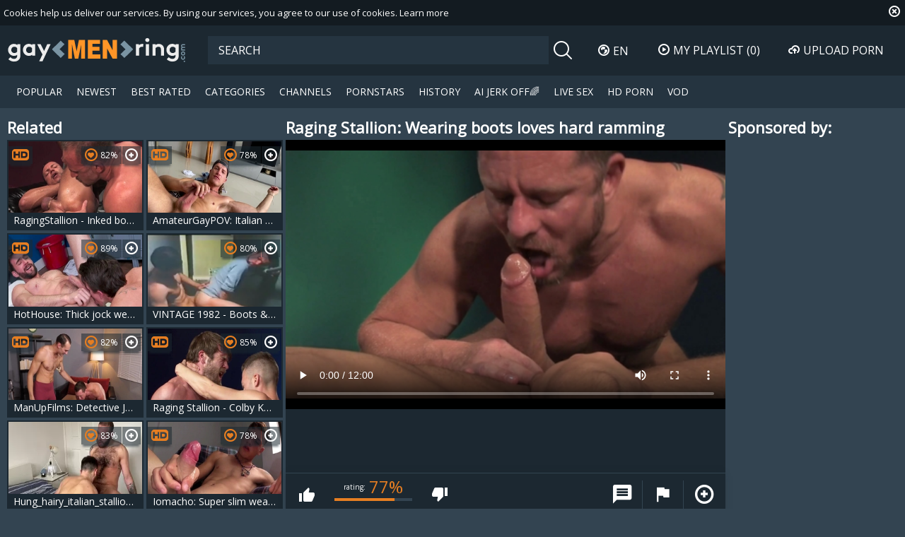

--- FILE ---
content_type: text/html; charset=UTF-8
request_url: https://www.gaymenring.com/raging-stallion-wearing-boots-loves-hard-ramming-2035511.html
body_size: 11611
content:
<!DOCTYPE html>
<html lang="en">
<head>
	<meta charset="utf-8">
	<meta name="referrer" content="unsafe-url">
	<meta name="viewport" content="width=device-width, initial-scale=1.0, user-scalable=no">
	<base target="_blank">
	<title>Raging Stallion: Wearing boots loves hard ramming at Gay Male Tube</title>
	<meta name="description" content="Watch Raging Stallion: Wearing boots loves hard ramming at Gay Male Tube">
	<meta name="keywords" content="">
					<link rel="alternate" hreflang="en" href="/raging-stallion-wearing-boots-loves-hard-ramming-2035511.html">
		<link rel="alternate" hreflang="ru" href="/ru/raging-stallion-wearing-boots-loves-hard-ramming-2035511.html">
		<link rel="alternate" hreflang="de" href="/de/raging-stallion-wearing-boots-loves-hard-ramming-2035511.html">
		<link rel="alternate" hreflang="es" href="/es/raging-stallion-wearing-boots-loves-hard-ramming-2035511.html">
		<link rel="alternate" hreflang="fr" href="/fr/raging-stallion-wearing-boots-loves-hard-ramming-2035511.html">
		<link rel="alternate" hreflang="pt" href="/pt/raging-stallion-wearing-boots-loves-hard-ramming-2035511.html">
		<link rel="alternate" hreflang="it" href="/it/raging-stallion-wearing-boots-loves-hard-ramming-2035511.html">
			<link rel="apple-touch-icon" sizes="57x57" href="/static/images/favicon/apple-icon-57x57-1ec3fcd211.png">
	<link rel="apple-touch-icon" sizes="60x60" href="/static/images/favicon/apple-icon-60x60-b4f67815f6.png">
	<link rel="apple-touch-icon" sizes="72x72" href="/static/images/favicon/apple-icon-72x72-209ba91e31.png">
	<link rel="apple-touch-icon" sizes="76x76" href="/static/images/favicon/apple-icon-76x76-d6b7c2b37d.png">
	<link rel="apple-touch-icon" sizes="114x114" href="/static/images/favicon/apple-icon-114x114-e5f62b484c.png">
	<link rel="apple-touch-icon" sizes="120x120" href="/static/images/favicon/apple-icon-120x120-2ad701b883.png">
	<link rel="apple-touch-icon" sizes="144x144" href="/static/images/favicon/apple-icon-144x144-d64a934a23.png">
	<link rel="apple-touch-icon" sizes="152x152" href="/static/images/favicon/apple-icon-152x152-d08ff43576.png">
	<link rel="apple-touch-icon" sizes="180x180" href="/static/images/favicon/apple-icon-180x180-72f4277ed4.png">
	<link rel="icon" type="image/png" sizes="192x192" href="/static/images/favicon/android-icon-192x192-68dfaadd23.png">
	<link rel="icon" type="image/png" sizes="32x32" href="/static/images/favicon/favicon-32x32-2eed3478e5.png">
	<link rel="icon" type="image/png" sizes="96x96" href="/static/images/favicon/favicon-96x96-9a7d1ec588.png">
	<link rel="icon" type="image/png" sizes="16x16" href="/static/images/favicon/favicon-16x16-2ccb671002.png">
	<link rel="manifest" href="/static/images/favicon/manifest-20ba94a93e.json">
		<meta name="msapplication-TileColor" content="#1c2831">
	<meta name="msapplication-TileImage" content="/static/images/favicon/ms-icon-144x144-d64a934a23.png">
	<meta name="theme-color" content="#1c2831">
	<link href="https://fonts.googleapis.com/css?family=Open+Sans|Open+Sans+Condensed:300|Oswald&subset=cyrillic" rel="stylesheet">
    <link rel="stylesheet" href="/static/style-light-4989507fa7.css">
	<script type="text/javascript" src="https://stats.hprofits.com/advertisement.min.js"></script>
									<!-- Google tag (gtag.js) -->
<script async src="https://www.googletagmanager.com/gtag/js?id=G-NXLX4Z055L"></script>
<script>
  window.dataLayer = window.dataLayer || [];
  function gtag(){dataLayer.push(arguments);}
  gtag('js', new Date());
  function ga() {
    var args = Array.prototype.slice.call(arguments);
    if(args[1] === 'page_view') {
      var dimension = args[2] ? args[2] : {dimension1: 'other'};
      dimension['content_group'] = dimension.dimension1;
      gtag('config', 'G-NXLX4Z055L', {
        send_page_view: false,
        content_group: dimension.dimension1
      });
      gtag('event', args[1], dimension);
      return;
    }
    gtag(args[1], args[3], {
        'event_category': args[2],
        'event_label': args[4]
    })
  }
ga('send', 'page_view', {dimension1: 'gallery'});
window.gaId='G-NXLX4Z055L'
</script>
		</head>
<body data-pp-stat="0" data-page="gallery" data-preview-config="1">
	<div class="b-root" id="b-root">
		<div class="leaderboard-spot">
			
		</div>
		<div class="b-cookie" id="ticker">
			<div class="b-cookie__body clearfix">
				<div class="b-cookie-mess f-left">
					Cookies help us deliver our services. By using our services, you agree to our use of cookies.
					<a href="/cookie-policy" target="_blank">Learn more</a>
				</div>
				<a href="#" class="b-cookie__close f-right">
					<i class="icon-close"></i>
				</a>
			</div>
		</div>
		<header class="b-header">
			<button class="b-hamburder b-hamburder--header js-offcanvas-button">
				<span></span>
				<span></span>
				<span></span>
				<span></span>
			</button>
			<div class="row">
				<div class="b-header__wrap">
					<div class="b-header__logo">
						<a href="/" title="gaymenring.com" class="b-logo" target="_self">
							<img src="/static/images/logo-dcbd5a9819.svg" alt="Gay Porn, Gay Tube at Gay Male Tube">
						</a>
					</div>
															<div class="b-header__search">
						<form id="search" class="b-search js-search" name="search_form" method="get" action="/search/-query-">
							<div class="relative">
								<input
									type="text"
									value=""
									name="query"
									placeholder="SEARCH"
									autocomplete="off"
									data-url-search="/search-suggestions/-query-"
									class="b-search__input js-search-input"
								>
								<div class="b-search__controls">
									<button class="b-search__submit f-left">
										<i class="icon-search"></i>
									</button>
								</div>
								<div class="b-search-suggestions js-search-suggestions is-hidden" id="search-dropdown" data-loader-text="Loading"></div>
							</div>
						</form>
					</div>
					<div class="b-header__lang">
						<div class="b-dropdown">
							<a class="b-dropdown__selected js-dropdown dropdown-button" data-activates='dropdown1'><i class="icon-globe"></i>en <i class="icon-arrow-down"></i></a>
							<div class="b-dropdown__select dropdown-content js-lang-switcher" id="dropdown1">
								<ul>
																	<li>
										<a
											href="/ru/raging-stallion-wearing-boots-loves-hard-ramming-2035511.html"
											class="js-lang"
											data-lang="ru"
											title="Сменить на Русский"
											target="_self"
										>
											<i class="icon-ru"></i>
											<span>Ru</span>
										</a>
									</li>
																	<li>
										<a
											href="/de/raging-stallion-wearing-boots-loves-hard-ramming-2035511.html"
											class="js-lang"
											data-lang="de"
											title="Wechseln zu Germany"
											target="_self"
										>
											<i class="icon-de"></i>
											<span>De</span>
										</a>
									</li>
																	<li>
										<a
											href="/es/raging-stallion-wearing-boots-loves-hard-ramming-2035511.html"
											class="js-lang"
											data-lang="es"
											title="Cambiar a Spain"
											target="_self"
										>
											<i class="icon-es"></i>
											<span>Es</span>
										</a>
									</li>
																	<li>
										<a
											href="/fr/raging-stallion-wearing-boots-loves-hard-ramming-2035511.html"
											class="js-lang"
											data-lang="fr"
											title="Basculer vers France"
											target="_self"
										>
											<i class="icon-fr"></i>
											<span>Fr</span>
										</a>
									</li>
																	<li>
										<a
											href="/pt/raging-stallion-wearing-boots-loves-hard-ramming-2035511.html"
											class="js-lang"
											data-lang="pt"
											title="Troque para Portugal"
											target="_self"
										>
											<i class="icon-pt"></i>
											<span>Pt</span>
										</a>
									</li>
																	<li>
										<a
											href="/it/raging-stallion-wearing-boots-loves-hard-ramming-2035511.html"
											class="js-lang"
											data-lang="it"
											title="Passa a Italy"
											target="_self"
										>
											<i class="icon-it"></i>
											<span>It</span>
										</a>
									</li>
																</ul>
							</div>
						</div>
					</div>
					<div class="b-header__playlist">
						<a href="#" class="b-header__btn js-pl-toggle ripple-hv"><i class="icon-play"></i><span>My Playlist</span> <span class="b-header__btn-counter js-playlist-counter">(0)</span></a>
					</div>
					<div class="b-header__upload">
						<a href="/upload" target="_self" class="b-header__btn " title="Upload porn"><i class="icon-cloud"></i><span>Upload porn</span></a>
					</div>
				</div>
			</div>
			<nav class="b-main-nav">
				<div class="row">
					<a href="/" class="b-main-nav__link " title="Popular Gay Videos" target="_self">Popular</a>
					<a href="/newest/" class="b-main-nav__link " title="New Gay Videos" target="_self">Newest</a>
					<a href="/hottest/" class="b-main-nav__link " title="Best Rated Gay Videos" target="_self">Best Rated</a>
					<a href="/categories" class="b-main-nav__link " title="Gay Categories" target="_self">Categories</a>
										<a href="/channels" class="b-main-nav__link " title="Channels" target="_self">Channels</a>
										<a href="/pornstars" class="b-main-nav__link " title="Gay Pornstars" target="_self">Pornstars</a>
					<a href="/history" class="b-main-nav__link " title="History" target="_self">History</a>
					<div class="b-main-nav__mi">
						<a href="https://trustpielote.com/resource?zones=300" target="_blank" rel="nofollow" class="b-main-nav__link js-menu-random js-hp-tl" data-spot="MI1" data-banner-id="">
	AI JERK OFF🌈
</a>

<a href="https://trustpielote.com/resource?zones=301" target="_blank" rel="nofollow" class="b-main-nav__link js-menu-random active js-hp-tl" data-spot="MI2" data-banner-id="">
	Live Sex
</a>

<a href="https://trustpielote.com/resource?zones=302" target="_blank" rel="nofollow" class="b-main-nav__link js-menu-random js-hp-tl" data-spot="MI3" data-banner-id="">
	HD Porn
</a>

<a href="https://fhgte.com/gay?utm_campaign=ai.CxY&utm_content=mi4" target="_blank" rel="nofollow" class="b-main-nav__link js-menu-random js-hp-tl" data-spot="MI4" data-banner-id="">
	VOD
</a>

					</div>
				</div>
			</nav>
		</header>


		<div class="relative">
							<div class="b-spot-section b-mobile-spots header-spot header-random"><div data-hp-id="97" data-hp-zone></div></div>
						<div class="row">
				<div class="row--fluid">
	<div id="playlist-wrapper" class="b-playlist js-playlist-panel" data-playlist-url="/playlist">
		<div class="relative">
			<h5 class="b-playlist__head">Playlist</h5>
			<div class="b-playlist__empty js-empty-mess is-hide">
				Your playlist is currently empty. Add galleries to playlist by clicking a <button class="b-thumb-item__add"><i class="icon-plus"></i></button> icon on your favourite videos.
			</div>
			<!-- Swiper -->
			<div class="swiper-nav">
				<button class="swiper-nav__prev"><i class="icon-chevron-left"></i></button>
				<button class="swiper-nav__next"><i class="icon-chevron-right"></i></button>
			</div>
			<button class="js-pl-close b-playlist__close"><i class="icon-close"></i></button>
			<div class="swiper-container" id="playlist">
				<div class="swiper-wrapper">
				</div>
			</div>
			<!-- Add Scrollbar -->
			<div class="swiper-scrollbar playlist-scrollbar"></div>
		</div>
	</div>
	
	<script id="thumb-template" type="text/template">
		<div class="swiper-slide">
			<div class="b-thumb-item">
				<div>
					<a
						class="b-thumb-item__img js-gallery-stats js-gallery-link"
						href="{{ thumbLink }}"
						data-gallery-id="{{ galleryId }}"
						data-thumb-id="{{ thumbId }}"
						title="{{ title }}"
						target="blank"
					>
						{{ thumbImage }}
						<h3 class="b-thumb-item__title js-gallery-title">{{ title }}</h3>
					</a>
					<button class="js-rm-from-pl b-thumb-item__add">
						<i class="icon-close"></i>
					</button>
				</div>
			</div>
		</div>
	</script>
	
</div>				<section class="b-content " id="main">
												
<template id="galleryTags-data-template">
            [{&quot;tagId&quot;:6,&quot;title&quot;:&quot;anal&quot;,&quot;href&quot;:&quot;\/search\/anal&quot;,&quot;total&quot;:123904,&quot;videos&quot;:123904},{&quot;tagId&quot;:188,&quot;title&quot;:&quot;cum&quot;,&quot;href&quot;:&quot;\/search\/cum&quot;,&quot;total&quot;:46058,&quot;videos&quot;:46058},{&quot;tagId&quot;:12,&quot;title&quot;:&quot;masturbation&quot;,&quot;href&quot;:&quot;\/search\/masturbation&quot;,&quot;total&quot;:38051,&quot;videos&quot;:38051},{&quot;tagId&quot;:78,&quot;title&quot;:&quot;tattoo&quot;,&quot;href&quot;:&quot;\/search\/tattoo&quot;,&quot;total&quot;:30022,&quot;videos&quot;:30022},{&quot;tagId&quot;:191,&quot;title&quot;:&quot;oral&quot;,&quot;href&quot;:&quot;\/search\/oral&quot;,&quot;total&quot;:26905,&quot;videos&quot;:26905},{&quot;tagId&quot;:26603,&quot;title&quot;:&quot;big-dick&quot;,&quot;href&quot;:&quot;\/search\/big-dick&quot;,&quot;total&quot;:23702,&quot;videos&quot;:23702},{&quot;tagId&quot;:226,&quot;title&quot;:&quot;hairy&quot;,&quot;href&quot;:&quot;\/search\/hairy&quot;,&quot;total&quot;:19547,&quot;videos&quot;:19547},{&quot;tagId&quot;:125,&quot;title&quot;:&quot;butt&quot;,&quot;href&quot;:&quot;\/search\/butt&quot;,&quot;total&quot;:8449,&quot;videos&quot;:8449},{&quot;tagId&quot;:3487,&quot;title&quot;:&quot;bodybuilder&quot;,&quot;href&quot;:&quot;\/search\/bodybuilder&quot;,&quot;total&quot;:2876,&quot;videos&quot;:2876},{&quot;tagId&quot;:726,&quot;title&quot;:&quot;boots&quot;,&quot;href&quot;:&quot;\/search\/boots&quot;,&quot;total&quot;:910,&quot;videos&quot;:910}]
    </template>

<template id="galleryChannel-data-template">
    {&quot;channelId&quot;:178,&quot;title&quot;:&quot;Raging Stallion&quot;,&quot;href&quot;:&quot;\/channels\/ragingstallion&quot;,&quot;videos&quot;:262}
</template>
<div class="row">
	<div class="b-video-cols">
		<div class="b-thumb-col">
			<div class="b-head">
				<h3><i class="icon-right-open"></i>Related</h3>
			</div>
			<div class="b-thumb-list js-related js-thumbs-preview">
				<div class="b-thumb-list__wrap js-thumbs-preview">
												<div class="b-thumb-item js-thumb">
				<div>
					<a
						class="js-gallery-stats js-gallery-link"
						href="/ragingstallion-inked-bodybuilder-enjoys-nailing-2091831.html"
						data-position="1"
						data-gallery-id="2091831"
						data-thumb-id="16081421"
						title="RagingStallion - Inked bodybuilder enjoys nailing"
						target="_self"
						data-vp-track
						data-gtid="1_3470971_4"
						data-preview="https://icdn05.gaymenring.com/69420/preview/1_33d6598f5f05d3cea48001e85a90d662.mp4"
					>
						<div class="b-thumb-item__img js-gallery-preview">
							<picture class="js-gallery-img">
																	<source type="image/webp" srcset="https://icdn05.gaymenring.com/69420/1_3470971_4.webp">
																	<source type="image/jpeg" srcset="https://icdn05.gaymenring.com/69420/1_3470971_4.jpg">
																<img loading="lazy" data-src="https://icdn05.gaymenring.com/69420/1_3470971_4.jpg" width="480" height="320" alt="RagingStallion - Inked bodybuilder enjoys nailing">
							</picture>
							<div class="b-thumb-item__loader js-gallery-preview-loader"></div>
							<h3 class="b-thumb-item__title js-gallery-title">RagingStallion - Inked bodybuilder enjoys nailing</h3>
							<span class="b-thumb-item__rating"><i class="icon-hearth"></i>82%</span>
														<span class="b-thumb-item__hd">
								<i class="icon-hd"></i>
							</span>
													</div>
						<div class="b-thumb-item__info">
							<div class="b-thumb-item__view">
								<span><i class="icon-eye"></i></span>
								2956
							</div>
							<div class="b-thumb-item__date">
								3 years ago
							</div>
							<div class="b-thumb-item__time js-gallery-duration">
								<span><i class="icon-clock"></i></span>
								12:00
							</div>
						</div>
					</a>
					<button class="js-add-to-pl b-thumb-item__add">
						<i class="icon-plus"></i>
						<span class="b-thumb-item__tooltip">
							<span class="relative">
								Add to playlist
							</span>
						</span>
					</button>
				</div>
			</div>
								<div class="b-thumb-item js-thumb">
				<div>
					<a
						class="js-gallery-stats js-gallery-link"
						href="/amateurgaypov-italian-stallion-takes-control-2302849.html"
						data-position="2"
						data-gallery-id="2302849"
						data-thumb-id="18576427"
						title="AmateurGayPOV: Italian Stallion Takes Control"
						target="_self"
						data-vp-track
						data-gtid="4029134_5"
						data-preview="https://icdn05.gaymenring.com/80583/preview/7d0f33f7c5e624a7848d4adb6e7cae75.mp4"
					>
						<div class="b-thumb-item__img js-gallery-preview">
							<picture class="js-gallery-img">
																	<source type="image/webp" srcset="https://icdn05.gaymenring.com/80583/4029134_5.webp">
																	<source type="image/jpeg" srcset="https://icdn05.gaymenring.com/80583/4029134_5.jpg">
																<img loading="lazy" data-src="https://icdn05.gaymenring.com/80583/4029134_5.jpg" width="480" height="320" alt="AmateurGayPOV: Italian Stallion Takes Control">
							</picture>
							<div class="b-thumb-item__loader js-gallery-preview-loader"></div>
							<h3 class="b-thumb-item__title js-gallery-title">AmateurGayPOV: Italian Stallion Takes Control</h3>
							<span class="b-thumb-item__rating"><i class="icon-hearth"></i>78%</span>
														<span class="b-thumb-item__hd">
								<i class="icon-hd"></i>
							</span>
													</div>
						<div class="b-thumb-item__info">
							<div class="b-thumb-item__view">
								<span><i class="icon-eye"></i></span>
								2765
							</div>
							<div class="b-thumb-item__date">
								5 months ago
							</div>
							<div class="b-thumb-item__time js-gallery-duration">
								<span><i class="icon-clock"></i></span>
								10:00
							</div>
						</div>
					</a>
					<button class="js-add-to-pl b-thumb-item__add">
						<i class="icon-plus"></i>
						<span class="b-thumb-item__tooltip">
							<span class="relative">
								Add to playlist
							</span>
						</span>
					</button>
				</div>
			</div>
								<div class="b-thumb-item js-thumb">
				<div>
					<a
						class="js-gallery-stats js-gallery-link"
						href="/hothouse-thick-jock-wearing-uniform-jerking-uncut-cock-2042841.html"
						data-position="3"
						data-gallery-id="2042841"
						data-thumb-id="15548621"
						title="HotHouse: Thick jock wearing uniform jerking uncut cock"
						target="_self"
						data-vp-track
						data-gtid="1_3447551_6"
						data-preview="https://icdn05.gaymenring.com/68952/preview/1_df657b74b1613e796b970a3912b1b7fc.mp4"
					>
						<div class="b-thumb-item__img js-gallery-preview">
							<picture class="js-gallery-img">
																	<source type="image/webp" srcset="https://icdn05.gaymenring.com/68952/1_3447551_6.webp">
																	<source type="image/jpeg" srcset="https://icdn05.gaymenring.com/68952/1_3447551_6.jpg">
																<img loading="lazy" data-src="https://icdn05.gaymenring.com/68952/1_3447551_6.jpg" width="480" height="320" alt="HotHouse: Thick jock wearing uniform jerking uncut cock">
							</picture>
							<div class="b-thumb-item__loader js-gallery-preview-loader"></div>
							<h3 class="b-thumb-item__title js-gallery-title">HotHouse: Thick jock wearing uniform jerking uncut cock</h3>
							<span class="b-thumb-item__rating"><i class="icon-hearth"></i>89%</span>
														<span class="b-thumb-item__hd">
								<i class="icon-hd"></i>
							</span>
													</div>
						<div class="b-thumb-item__info">
							<div class="b-thumb-item__view">
								<span><i class="icon-eye"></i></span>
								5228
							</div>
							<div class="b-thumb-item__date">
								4 years ago
							</div>
							<div class="b-thumb-item__time js-gallery-duration">
								<span><i class="icon-clock"></i></span>
								12:00
							</div>
						</div>
					</a>
					<button class="js-add-to-pl b-thumb-item__add">
						<i class="icon-plus"></i>
						<span class="b-thumb-item__tooltip">
							<span class="relative">
								Add to playlist
							</span>
						</span>
					</button>
				</div>
			</div>
								<div class="b-thumb-item js-thumb">
				<div>
					<a
						class="js-gallery-stats js-gallery-link"
						href="/vintage-1982-boots-saddles-693376.html"
						data-position="4"
						data-gallery-id="693376"
						data-thumb-id="7505817"
						title="VINTAGE 1982 - Boots &amp; Saddles"
						target="_self"
						data-vp-track
						data-gtid="2792955_4"
						data-preview="https://icdn05.gaymenring.com/55860/preview/6adb265abb4fb278e0bb68ca25f53cff.mp4"
					>
						<div class="b-thumb-item__img js-gallery-preview">
							<picture class="js-gallery-img">
																	<source type="image/webp" srcset="https://icdn05.gaymenring.com/55860/2792955_4.webp">
																	<source type="image/jpeg" srcset="https://icdn05.gaymenring.com/55860/2792955_4.jpg">
																<img loading="lazy" data-src="https://icdn05.gaymenring.com/55860/2792955_4.jpg" width="480" height="320" alt="VINTAGE 1982 - Boots &amp; Saddles">
							</picture>
							<div class="b-thumb-item__loader js-gallery-preview-loader"></div>
							<h3 class="b-thumb-item__title js-gallery-title">VINTAGE 1982 - Boots &amp; Saddles</h3>
							<span class="b-thumb-item__rating"><i class="icon-hearth"></i>80%</span>
													</div>
						<div class="b-thumb-item__info">
							<div class="b-thumb-item__view">
								<span><i class="icon-eye"></i></span>
								2384
							</div>
							<div class="b-thumb-item__date">
								8 years ago
							</div>
							<div class="b-thumb-item__time js-gallery-duration">
								<span><i class="icon-clock"></i></span>
								24:46
							</div>
						</div>
					</a>
					<button class="js-add-to-pl b-thumb-item__add">
						<i class="icon-plus"></i>
						<span class="b-thumb-item__tooltip">
							<span class="relative">
								Add to playlist
							</span>
						</span>
					</button>
				</div>
			</div>
								<div class="b-thumb-item js-thumb">
				<div>
					<a
						class="js-gallery-stats js-gallery-link"
						href="/manupfilms-detective-johnny-b-loves-fucked-by-pierce-paris-2246484.html"
						data-position="5"
						data-gallery-id="2246484"
						data-thumb-id="17834724"
						title="ManUpFilms: Detective Johnny B loves fucked by Pierce Paris"
						target="_self"
						data-vp-track
						data-gtid="1_3899138_5"
						data-preview="https://icdn05.gaymenring.com/77983/preview/1_98b8275e15a7cf2865f7e54c314145e4.mp4"
					>
						<div class="b-thumb-item__img js-gallery-preview">
							<picture class="js-gallery-img">
																	<source type="image/webp" srcset="https://icdn05.gaymenring.com/77983/1_3899138_5.webp">
																	<source type="image/jpeg" srcset="https://icdn05.gaymenring.com/77983/1_3899138_5.jpg">
																<img loading="lazy" data-src="https://icdn05.gaymenring.com/77983/1_3899138_5.jpg" width="480" height="320" alt="ManUpFilms: Detective Johnny B loves fucked by Pierce Paris">
							</picture>
							<div class="b-thumb-item__loader js-gallery-preview-loader"></div>
							<h3 class="b-thumb-item__title js-gallery-title">ManUpFilms: Detective Johnny B loves fucked by Pierce Paris</h3>
							<span class="b-thumb-item__rating"><i class="icon-hearth"></i>82%</span>
														<span class="b-thumb-item__hd">
								<i class="icon-hd"></i>
							</span>
													</div>
						<div class="b-thumb-item__info">
							<div class="b-thumb-item__view">
								<span><i class="icon-eye"></i></span>
								3516
							</div>
							<div class="b-thumb-item__date">
								2 years ago
							</div>
							<div class="b-thumb-item__time js-gallery-duration">
								<span><i class="icon-clock"></i></span>
								09:25
							</div>
						</div>
					</a>
					<button class="js-add-to-pl b-thumb-item__add">
						<i class="icon-plus"></i>
						<span class="b-thumb-item__tooltip">
							<span class="relative">
								Add to playlist
							</span>
						</span>
					</button>
				</div>
			</div>
								<div class="b-thumb-item js-thumb">
				<div>
					<a
						class="js-gallery-stats js-gallery-link"
						href="/raging-stallion-colby-keller-licking-levi-madison-1753691.html"
						data-position="6"
						data-gallery-id="1753691"
						data-thumb-id="13291001"
						title="Raging Stallion - Colby Keller licking Levi Madison"
						target="_self"
						data-vp-track
						data-gtid="3_3184721_15"
						data-preview="https://icdn05.gaymenring.com/63695/preview/3_c741957ac33ce7a457866226bb2d51bc.mp4"
					>
						<div class="b-thumb-item__img js-gallery-preview">
							<picture class="js-gallery-img">
																	<source type="image/webp" srcset="https://icdn05.gaymenring.com/63695/3_3184721_15.webp">
																	<source type="image/jpeg" srcset="https://icdn05.gaymenring.com/63695/3_3184721_15.jpg">
																<img loading="lazy" data-src="https://icdn05.gaymenring.com/63695/3_3184721_15.jpg" width="480" height="320" alt="Raging Stallion - Colby Keller licking Levi Madison">
							</picture>
							<div class="b-thumb-item__loader js-gallery-preview-loader"></div>
							<h3 class="b-thumb-item__title js-gallery-title">Raging Stallion - Colby Keller licking Levi Madison</h3>
							<span class="b-thumb-item__rating"><i class="icon-hearth"></i>85%</span>
														<span class="b-thumb-item__hd">
								<i class="icon-hd"></i>
							</span>
													</div>
						<div class="b-thumb-item__info">
							<div class="b-thumb-item__view">
								<span><i class="icon-eye"></i></span>
								3724
							</div>
							<div class="b-thumb-item__date">
								4 years ago
							</div>
							<div class="b-thumb-item__time js-gallery-duration">
								<span><i class="icon-clock"></i></span>
								08:00
							</div>
						</div>
					</a>
					<button class="js-add-to-pl b-thumb-item__add">
						<i class="icon-plus"></i>
						<span class="b-thumb-item__tooltip">
							<span class="relative">
								Add to playlist
							</span>
						</span>
					</button>
				</div>
			</div>
								<div class="b-thumb-item js-thumb">
				<div>
					<a
						class="js-gallery-stats js-gallery-link"
						href="/hung-hairy-italian-stallion-fucking-davidedpxxx-2261216.html"
						data-position="7"
						data-gallery-id="2261216"
						data-thumb-id="17996885"
						title="Hung_hairy_italian_stallion_fucking_davidedpxxx"
						target="_self"
						data-vp-track
						data-gtid="3902832_7"
						data-preview="https://icdn05.gaymenring.com/78057/preview/3c1a1281ad74d220b8fb6df1a589c826.mp4"
					>
						<div class="b-thumb-item__img js-gallery-preview">
							<picture class="js-gallery-img">
																	<source type="image/webp" srcset="https://icdn05.gaymenring.com/78057/3902832_7.webp">
																	<source type="image/jpeg" srcset="https://icdn05.gaymenring.com/78057/3902832_7.jpg">
																<img loading="lazy" data-src="https://icdn05.gaymenring.com/78057/3902832_7.jpg" width="480" height="320" alt="Hung_hairy_italian_stallion_fucking_davidedpxxx">
							</picture>
							<div class="b-thumb-item__loader js-gallery-preview-loader"></div>
							<h3 class="b-thumb-item__title js-gallery-title">Hung_hairy_italian_stallion_fucking_davidedpxxx</h3>
							<span class="b-thumb-item__rating"><i class="icon-hearth"></i>83%</span>
													</div>
						<div class="b-thumb-item__info">
							<div class="b-thumb-item__view">
								<span><i class="icon-eye"></i></span>
								21272
							</div>
							<div class="b-thumb-item__date">
								2 years ago
							</div>
							<div class="b-thumb-item__time js-gallery-duration">
								<span><i class="icon-clock"></i></span>
								26:47
							</div>
						</div>
					</a>
					<button class="js-add-to-pl b-thumb-item__add">
						<i class="icon-plus"></i>
						<span class="b-thumb-item__tooltip">
							<span class="relative">
								Add to playlist
							</span>
						</span>
					</button>
				</div>
			</div>
								<div class="b-thumb-item js-thumb">
				<div>
					<a
						class="js-gallery-stats js-gallery-link"
						href="/iomacho-super-slim-wearing-briefs-hard-stroking-in-the-bed-2272749.html"
						data-position="8"
						data-gallery-id="2272749"
						data-thumb-id="18140043"
						title="Iomacho: Super slim wearing briefs hard stroking in the bed"
						target="_self"
						data-vp-track
						data-gtid="1_3795751_11"
						data-preview="https://icdn05.gaymenring.com/75916/preview/1_8c8ca1a6a12387d65387cf4622cc8601.mp4"
					>
						<div class="b-thumb-item__img js-gallery-preview">
							<picture class="js-gallery-img">
																	<source type="image/webp" srcset="https://icdn05.gaymenring.com/75916/1_3795751_11.webp">
																	<source type="image/jpeg" srcset="https://icdn05.gaymenring.com/75916/1_3795751_11.jpg">
																<img loading="lazy" data-src="https://icdn05.gaymenring.com/75916/1_3795751_11.jpg" width="480" height="320" alt="Iomacho: Super slim wearing briefs hard stroking in the bed">
							</picture>
							<div class="b-thumb-item__loader js-gallery-preview-loader"></div>
							<h3 class="b-thumb-item__title js-gallery-title">Iomacho: Super slim wearing briefs hard stroking in the bed</h3>
							<span class="b-thumb-item__rating"><i class="icon-hearth"></i>78%</span>
														<span class="b-thumb-item__hd">
								<i class="icon-hd"></i>
							</span>
													</div>
						<div class="b-thumb-item__info">
							<div class="b-thumb-item__view">
								<span><i class="icon-eye"></i></span>
								2304
							</div>
							<div class="b-thumb-item__date">
								2 years ago
							</div>
							<div class="b-thumb-item__time js-gallery-duration">
								<span><i class="icon-clock"></i></span>
								10:00
							</div>
						</div>
					</a>
					<button class="js-add-to-pl b-thumb-item__add">
						<i class="icon-plus"></i>
						<span class="b-thumb-item__tooltip">
							<span class="relative">
								Add to playlist
							</span>
						</span>
					</button>
				</div>
			</div>
								<div class="b-thumb-item js-thumb">
				<div>
					<a
						class="js-gallery-stats js-gallery-link"
						href="/fisting-central-jock-feels-up-to-hard-ramming-in-boots-2081441.html"
						data-position="9"
						data-gallery-id="2081441"
						data-thumb-id="15972861"
						title="Fisting Central - Jock feels up to hard ramming in boots"
						target="_self"
						data-vp-track
						data-gtid="1_3460281_8"
						data-preview="https://icdn05.gaymenring.com/69206/preview/1_ddc27acae315c1b83ab664a2a8b358cd.mp4"
					>
						<div class="b-thumb-item__img js-gallery-preview">
							<picture class="js-gallery-img">
																	<source type="image/webp" srcset="https://icdn05.gaymenring.com/69206/1_3460281_8.webp">
																	<source type="image/jpeg" srcset="https://icdn05.gaymenring.com/69206/1_3460281_8.jpg">
																<img loading="lazy" data-src="https://icdn05.gaymenring.com/69206/1_3460281_8.jpg" width="480" height="320" alt="Fisting Central - Jock feels up to hard ramming in boots">
							</picture>
							<div class="b-thumb-item__loader js-gallery-preview-loader"></div>
							<h3 class="b-thumb-item__title js-gallery-title">Fisting Central - Jock feels up to hard ramming in boots</h3>
							<span class="b-thumb-item__rating"><i class="icon-hearth"></i>84%</span>
														<span class="b-thumb-item__hd">
								<i class="icon-hd"></i>
							</span>
													</div>
						<div class="b-thumb-item__info">
							<div class="b-thumb-item__view">
								<span><i class="icon-eye"></i></span>
								1968
							</div>
							<div class="b-thumb-item__date">
								3 years ago
							</div>
							<div class="b-thumb-item__time js-gallery-duration">
								<span><i class="icon-clock"></i></span>
								12:00
							</div>
						</div>
					</a>
					<button class="js-add-to-pl b-thumb-item__add">
						<i class="icon-plus"></i>
						<span class="b-thumb-item__tooltip">
							<span class="relative">
								Add to playlist
							</span>
						</span>
					</button>
				</div>
			</div>
							    <div class="b-thumb-item js-thumb placeholder">
    <div>
        <a
                href=""
                title=""
                target="_blank"
                rel="nofollow noindex"
        >
            <div class="b-thumb-item__img js-gallery-preview">
                                <h3 class="b-thumb-item__title js-gallery-title"></h3>
                <div class="b-thumb-item__loader js-gallery-preview-loader"></div>
                <span class="b-thumb-item__rating"><i class="icon-hearth"></i>0%</span>
                <span class="b-thumb-item__hd">
                    <i class="icon-hd"></i>
                </span>
            </div>

            <div class="b-thumb-item__info">
                <div class="b-thumb-item__view">
                    <span><i class="icon-eye"></i></span>
                    0
                </div>
                <div class="b-thumb-item__date">
                    
                </div>
                <div class="b-thumb-item__time js-gallery-duration">
                    <span><i class="icon-clock"></i></span>
                    
                </div>
            </div>
        </a>
        <button class="js-add-to-pl b-thumb-item__add" disabled>
            <i class="icon-plus"></i>
            <span class="b-thumb-item__tooltip">
							<span class="relative">
								Add to playlist
							</span>
						</span>
        </button>
    </div>
</div>

    <script>
    window.tubeDomain = 'gaymenring.com'
    window.myQueryFunction = function() {
        const availableFields = ['pornstars', 'categories', 'channel', 'tags', 'title', 'studio'];

        function matchField(navField) {
            const lowerNavField = navField.toLowerCase();
            if (availableFields.includes(lowerNavField)) {
                return lowerNavField;
            }
            if (lowerNavField === 'studios' ||
                lowerNavField === 'channels' ||
                lowerNavField === 'premium-channels' ||
                lowerNavField === 'channels-list' ||
                lowerNavField === 'premium-porn' ||
                lowerNavField === 'paysites-list' ||
                lowerNavField === 'channels-index') {
                return ['channel', 'studio'];
            }

            if (lowerNavField === 'category' ||
                lowerNavField === 'cats' ||
                lowerNavField.includes('cats') ||
                lowerNavField.includes('cat') ||
                lowerNavField.includes("c=")){
                return 'categories'
            }

            if (lowerNavField === 'pornstar' ||
                lowerNavField.includes('p=')){
                return 'pornstars'
            }

            return 'title';
        }

        function getTemplateObject(templateId) {
            const template = document.getElementById(templateId);
            if (template) {
                try {
                    const templateData = template.innerHTML.trim();
                    return templateData ? JSON.parse(templateData) : null;
                } catch (error) {
                    console.error(`Error parsing JSON from template ${templateId}:`, error);
                    return null;
                }
            }
            return null;
        }

        const pageField = window.location.pathname.split('/')[1] || '';

        let matchedField = matchField(pageField);

        const tagsGalleryData = getTemplateObject('galleryTags-data-template');
        const channelGalleryData = getTemplateObject('galleryChannel-data-template');

        const pornstarListingData = getTemplateObject('pornstar-data-template');
        const channelListingData = getTemplateObject('channel-data-template');
        const categoryListingData = getTemplateObject('category-data-template');

        const listingDataTitles = [pornstarListingData, channelListingData, categoryListingData]

        let query = '';
        let fields = [matchedField];

        if (channelGalleryData && Object.keys(channelGalleryData).length > 0 && channelGalleryData.title) {
            query = channelGalleryData.title.toLowerCase();
            fields = ['channel', 'studio'];
        }
        else if (tagsGalleryData && Array.isArray(tagsGalleryData) && tagsGalleryData.length > 0) {
            query = tagsGalleryData.map(tag => tag.title.toLowerCase()).toString()
            fields = ['tags'];
        }

        const activeListing = listingDataTitles.find((listingTitle) => listingTitle);
        if (activeListing){
            query = activeListing.toLowerCase()
        }
        return { query, fields };
    };

    window.getPatinationNum = function () {
        const selectedElement = document.querySelector('.b-pagination__selected span');
        return selectedElement ? selectedElement.textContent : null;
    }

    window.getOrderBy = function (){
        const newestPage = window.location.pathname.split('/')[1] || '';
        const newestRoutes = ["newest", "new"]
        return newestRoutes.includes(newestPage) ? "newest": null
    }


    function generateAdContent(video, formatDuration, timeAgo, rating) {
        return `
            <div class="b-thumb-item js-thumb ">
    <div>
        <a
                href="${video.galleryUrl}"
                title="${video.title}"
                target="_blank"
                rel="nofollow noindex"
        >
            <div class="b-thumb-item__img js-gallery-preview">
                                    <picture class="js-gallery-img">
                        <source srcset="${video.thumbUrl}">
                        <img loading="lazy" data-src="${video.thumbUrl}" width="480" height="320" alt="${video.title}">
                    </picture>
                                <h3 class="b-thumb-item__title js-gallery-title">${video.title}</h3>
                <div class="b-thumb-item__loader js-gallery-preview-loader"></div>
                <span class="b-thumb-item__rating"><i class="icon-hearth"></i>${rating(video)}%</span>
                <span class="b-thumb-item__hd">
                    <i class="icon-hd"></i>
                </span>
            </div>

            <div class="b-thumb-item__info">
                <div class="b-thumb-item__view">
                    <span><i class="icon-eye"></i></span>
                    ${video.views}
                </div>
                <div class="b-thumb-item__date">
                    ${timeAgo(video.publishedAt)}
                </div>
                <div class="b-thumb-item__time js-gallery-duration">
                    <span><i class="icon-clock"></i></span>
                    ${formatDuration(video.duration)}
                </div>
            </div>
        </a>
        <button class="js-add-to-pl b-thumb-item__add" disabled>
            <i class="icon-plus"></i>
            <span class="b-thumb-item__tooltip">
							<span class="relative">
								Add to playlist
							</span>
						</span>
        </button>
    </div>
</div>
        `;
    }
</script>    <script type="text/javascript" src="https://cdn26121759.ahacdn.me/native4/main.js"></script>
<script class="ad-script">
    (function () {
        const nativeAdTrade = NativeAdTrade.getInstance({
            currentScriptName: "ad-script",
            getSearchQuery: window.myQueryFunction,
            getPaginationNum: window.getPatinationNum,
            orderBy: window.getOrderBy,
            quantity: 1,
            getParams: {
                utm_campaign: 'instream-native',
                utm_source: window.tubeDomain
            },
            tubeUrl: 'gayporn.com',
            galleryUrlTemplate: "https://www.gayporn.xxx/video/titleUrl",
            renderCallback: (video, formatDuration, timeAgo, rating) => {
                const adContent = generateAdContent(video, formatDuration, timeAgo, rating);
                const placeholder = document.querySelector('.placeholder');
                if (placeholder) {
                    placeholder.remove()
                }
                return adContent;
            },
        });
        nativeAdTrade.then((instance) => instance.loadVideos());
    }());
</script>
								<div class="b-thumb-item js-thumb">
				<div>
					<a
						class="js-gallery-stats js-gallery-link"
						href="/chaosmen-com-bald-caucasian-jock-loves-hard-slamming-2228740.html"
						data-position="10"
						data-gallery-id="2228740"
						data-thumb-id="17638252"
						title="ChaosMen.com - Bald caucasian jock loves hard slamming"
						target="_self"
						data-vp-track
						data-gtid="1_3717311_11"
						data-preview="https://icdn05.gaymenring.com/74347/preview/1_4c163c125b0df1ade7fd64a8627245d2.mp4"
					>
						<div class="b-thumb-item__img js-gallery-preview">
							<picture class="js-gallery-img">
																	<source type="image/webp" srcset="https://icdn05.gaymenring.com/74347/1_3717311_11.webp">
																	<source type="image/jpeg" srcset="https://icdn05.gaymenring.com/74347/1_3717311_11.jpg">
																<img loading="lazy" data-src="https://icdn05.gaymenring.com/74347/1_3717311_11.jpg" width="480" height="320" alt="ChaosMen.com - Bald caucasian jock loves hard slamming">
							</picture>
							<div class="b-thumb-item__loader js-gallery-preview-loader"></div>
							<h3 class="b-thumb-item__title js-gallery-title">ChaosMen.com - Bald caucasian jock loves hard slamming</h3>
							<span class="b-thumb-item__rating"><i class="icon-hearth"></i>90%</span>
														<span class="b-thumb-item__hd">
								<i class="icon-hd"></i>
							</span>
													</div>
						<div class="b-thumb-item__info">
							<div class="b-thumb-item__view">
								<span><i class="icon-eye"></i></span>
								3166
							</div>
							<div class="b-thumb-item__date">
								3 years ago
							</div>
							<div class="b-thumb-item__time js-gallery-duration">
								<span><i class="icon-clock"></i></span>
								12:00
							</div>
						</div>
					</a>
					<button class="js-add-to-pl b-thumb-item__add">
						<i class="icon-plus"></i>
						<span class="b-thumb-item__tooltip">
							<span class="relative">
								Add to playlist
							</span>
						</span>
					</button>
				</div>
			</div>
								<div class="b-thumb-item js-thumb">
				<div>
					<a
						class="js-gallery-stats js-gallery-link"
						href="/raging-three-some-1336921.html"
						data-position="11"
						data-gallery-id="1336921"
						data-thumb-id="10908941"
						title="Raging three-some"
						target="_self"
						data-vp-track
						data-gtid="3077299_11"
						data-preview="https://icdn05.gaymenring.com/61546/preview/8744bd1cfe943a80f6b8994a2ca67755.mp4"
					>
						<div class="b-thumb-item__img js-gallery-preview">
							<picture class="js-gallery-img">
																	<source type="image/webp" srcset="https://icdn05.gaymenring.com/61546/3077299_11.webp">
																	<source type="image/jpeg" srcset="https://icdn05.gaymenring.com/61546/3077299_11.jpg">
																<img loading="lazy" data-src="https://icdn05.gaymenring.com/61546/3077299_11.jpg" width="480" height="320" alt="Raging three-some">
							</picture>
							<div class="b-thumb-item__loader js-gallery-preview-loader"></div>
							<h3 class="b-thumb-item__title js-gallery-title">Raging three-some</h3>
							<span class="b-thumb-item__rating"><i class="icon-hearth"></i>65%</span>
													</div>
						<div class="b-thumb-item__info">
							<div class="b-thumb-item__view">
								<span><i class="icon-eye"></i></span>
								394
							</div>
							<div class="b-thumb-item__date">
								5 years ago
							</div>
							<div class="b-thumb-item__time js-gallery-duration">
								<span><i class="icon-clock"></i></span>
								27:28
							</div>
						</div>
					</a>
					<button class="js-add-to-pl b-thumb-item__add">
						<i class="icon-plus"></i>
						<span class="b-thumb-item__tooltip">
							<span class="relative">
								Add to playlist
							</span>
						</span>
					</button>
				</div>
			</div>
			</div>

				<script id="stats.gif-rel" class="stats.gif" type="application/json">{"page":"rel","viewUrl":"\/stats.gif?a=rlv&g=2035511","clickUrl":"\/stats.gif?a=rlc&g=2035511"}</script>
				<script id="tracker-data-1" class="js-tracker" type="application/json">{"d":"gaymenring.com","rid":1,"useLocalUrl":false,"ct":"related","mid":0,"pt":"gallery","w":"anal cum masturbation tattoo oral big-dick hairy butt bodybuilder boots","subid":3448881}</script>
			</div>
		</div>
		<div class="b-main-col" id="b-video-tabs">
			<div class="b-head">
				<h1>Raging Stallion: Wearing boots loves hard ramming</h1>
			</div>
			<div><div data-hp-id="703" data-ct-id="387" data-hp-zone></div></div>
			<div class="b-video-player">
				<div class="relative" id="video-outer">
					<div id="vast-url" data-url="https://hip-97166b.com/resource?zones=105"></div>
					<script id="ae-player-js" src="https://tubestatic.usco1621-b.com/static/ae-player.1.10.3.min.js" async></script>
					<video
						id="video"
						class="b-video-player__player"
						playsinline
						poster="https://icdn05.gaymenring.com/68978/1_3448881_4_2x.jpg"
						controlsList="nodownload"
						preload="metadata"
						controls
						data-preview="https://icdn05.gaymenring.com/68978/sprites/1_3448881_1.jpg,https://icdn05.gaymenring.com/68978/sprites/1_3448881_2.jpg,https://icdn05.gaymenring.com/68978/sprites/1_3448881_3.jpg,https://icdn05.gaymenring.com/68978/sprites/1_3448881_4.jpg,https://icdn05.gaymenring.com/68978/sprites/1_3448881_5.jpg,https://icdn05.gaymenring.com/68978/sprites/1_3448881_6.jpg"
						data-gallery-id="2035511"
					>
																			<source src="https://vcdn03.gaymenring.com/key%3DavXRMp6%2BOsb6E0Ep3lhWJA%2Cend%3D1768943907%2Fvideo55%2F0%2F03%2F1_17d9a2091cc03bd829cdcd6c18869803_1080.mp4" data-url-exp="1768943907" type="video/mp4">
											</video>
					<script id="video-track-data" class="js-tracker" type="application/json">{"d":"gaymenring.com","rid":1,"useLocalUrl":false,"ct":"video","pt":"gallery","w":"anal cum masturbation tattoo oral big-dick hairy butt bodybuilder boots","subid":3448881,"vd":720}</script>
					<script id="ae-player-config" data-use-ae-player="1">window.AEPConfig = {updateItvOnPause:true, vastPeriod:86400, videoPreload:"metadata",gaEvents:false, NTrigger: 4}</script>
					<script type="text/template" id="overlay-template">
						<div data-hp-id="102" data-hp-zone></div>
						
					</script>
					<script type="text/template" id="ipb-template">
						
					</script>
				</div>
			</div>
			<div class="b-uvb-spot uvb-random js-uvb-spot"><div data-hp-id="276" data-ct-id="410" data-hp-zone></div></div>
			<div class="b-video-action-menu">
				<div class="b-vote-rating clearfix" id="voter" data-gallery-id="2035511">
					<div class="b-voter">
						<button data-url="/gallery/2035511/like" class="b-voter__thumb-up js-vote-up js-vote-gallery">
							<i class="icon-like"></i>
						</button>
						<div class="b-voter__thumb-result">
							<span class="b-voter__thumb-result-title">rating: </span><span class="b-voter__thumb-result-index js-positive-rating">77%</span>
							<div class="b-voter__progress">
								<div class="js-votes-rating-bar" style="width: 77%"></div>
							</div>
						</div>
						<button data-url="/gallery/2035511/dislike" class="b-voter__thumb-down js-vote-down js-vote-gallery">
							<i class="icon-dislike"></i>
						</button>
					</div>
				</div>
				<div class="b-tabs-nav cleafix">
										<button class="b-tabs-nav__link b-tabs-nav__link--icon js-comments-toggle" title="Comments">
						<i class="icon-comments"></i>
					</button>
										<a href="/content-removal?url=https://www.gaymenring.com/raging-stallion-wearing-boots-loves-hard-ramming-2035511.html" rel="nofollow" class="b-tabs-nav__link b-tabs-nav__link--icon js-video-report"><i class="icon-flag"></i></a>
					<button
						class="js-add-to-pl--gal b-tabs-nav__link b-tabs-nav__link--icon"
						data-title="Raging Stallion: Wearing boots loves hard ramming"
						data-duration="12:00"
						data-gallery-img="https://icdn05.gaymenring.com/68978/1_3448881_4_2x.jpg"
						data-images="[{&quot;type&quot;:&quot;image\/webp&quot;,&quot;url&quot;:&quot;https:\/\/icdn05.gaymenring.com\/68978\/1_3448881_4.webp&quot;},{&quot;type&quot;:&quot;image\/jpeg&quot;,&quot;url&quot;:&quot;https:\/\/icdn05.gaymenring.com\/68978\/1_3448881_4.jpg&quot;}]"
						data-gallery-link="/raging-stallion-wearing-boots-loves-hard-ramming-2035511.html"
						data-gallery-id="2035511"
						data-thumb-id="15470921"
					>
						<i class="icon-plus"></i>
					</button>
				</div>
			</div>
			<div class="b-tabs-content">
				<div id="details" class="b-tabs-content__item">
					<div class="b-details clearfix">
						<div class="b-details__list">
							<div class="b-details__item">
																<div class="b-details__info">
									<span class="b-details__title"><i class="icon-comp_list"></i></span>
									<a href="/channels/ragingstallion" class="b-details__link b-details__link--channel-link">Raging Stallion</a>
								</div>
																<div class="b-details__info">
									<span class="b-details__title"><i class="icon-calendar"></i></span><span class="b-details__text">4 years ago</span>
								</div>
								<div class="b-details__info">
									<span class="b-details__title"><i class="icon-clock"></i></span><span class="b-details__text">12:00</span>
								</div>
								<div class="b-details__info">
									<span class="b-details__title"><i class="icon-eye"></i></span><span class="b-details__text">262</span>
								</div>
							</div>
														<div class="b-details__item">
								<span class="b-details__title"><i class="icon-tag"></i> <span>Tags:</span></span>
																	<a href="/search/anal" class="b-details__link">anal</a>
																	<a href="/search/cum" class="b-details__link">cum</a>
																	<a href="/search/masturbation" class="b-details__link">masturbation</a>
																	<a href="/search/tattoo" class="b-details__link">tattoo</a>
																	<a href="/search/oral" class="b-details__link">oral</a>
																	<a href="/search/big-dick" class="b-details__link">big-dick</a>
																	<a href="/search/hairy" class="b-details__link">hairy</a>
																	<a href="/search/butt" class="b-details__link">butt</a>
																	<a href="/search/bodybuilder" class="b-details__link">bodybuilder</a>
																	<a href="/search/boots" class="b-details__link">boots</a>
															</div>
																					<div class="b-details__item">
								<span class="b-details__title"><i class="icon-list_small"></i> <span>Categories:</span></span>
																<a href="/category/anal" class="b-details__link">Anal</a>
																<a href="/category/big-ass" class="b-details__link">Big Ass</a>
																<a href="/category/big-cock" class="b-details__link">Big cock</a>
																<a href="/category/blowjob" class="b-details__link">Blowjob</a>
																<a href="/category/cum" class="b-details__link">Cum</a>
																<a href="/category/masturbation" class="b-details__link">Masturbation</a>
																<a href="/category/muscle" class="b-details__link">Muscle</a>
																<a href="/category/tattoo" class="b-details__link">Tattoo</a>
															</div>
																					<div class="b-details__item">
								<span class="b-details__title"><i class="icon-star"></i> <span>Pornstars:</span></span>
																<a href="/pornstar/spencer-fox" class="b-details__link">Spencer Fox</a>
																<a href="/pornstar/charlie-harding" class="b-details__link">Charlie Harding</a>
															</div>
													</div>
					</div>
									</div>
								<div id="comments-block" class="b-tabs-content__item b-tabs-content__item--comments">
					<div class="b-comments js-comments-block is-hidden" id="comments-block">
	<form id="comment-form" action="/gallery/2035511/comments" method="post" class="b-send-comment clearfix">
		<div class="b-send-comment__field js-comment-element js-username-field f-left margin-10b">
			<input type="text" id="comment_username" name="comment[username]" required="required" placeholder="Name" class="f-left b-send-comment__name js-form-input" />
			<div class="js-error-message b-send-comment__error-mess">
				<span></span>
			</div>
		</div>
		<div class="b-send-comment__field js-comment-element js-email-field f-left margin-10b">
			<input type="email" id="comment_email" name="comment[email]" required="required" placeholder="Email" class="f-left b-send-comment__email js-form-input" />
			<div class="js-error-message b-send-comment__error-mess">
				<span></span>
			</div>
		</div>
		<div class="clear"></div>
		<div class="b-send-comment__field js-comment-element js-comment-field">
			<textarea id="comment_comment" name="comment[comment]" required="required" placeholder="Message" class="b-send-comment__text js-form-input"></textarea>
			<div class="js-error-message b-send-comment__error-mess">
				<span></span>
			</div>
		</div>
		<div class="clear"></div>
		<input type="submit" name="submit" value="Add" class="b-send-comment__submit button f-right">
	</form>
	<div class="comments-block" id="comments" style="display: block;" data-pagination-url="/gallery/2035511/comments?page=-page-">
			<div class="b-comments__head">
		<h4 id="no-comments"><i class="icon-3"></i> No comments yet</h4>
	</div>
	
	</div>
	</div>

<script type="text/template" id="comment-template">
<div class="b-comment js-comment" id="comment-{commentId}">
	<div class="b-comment__body">
		<div class="b-comment__header">
			<a href="#comment-{commentId}" class="b-comment__name">{username}</a>
			<button class="b-comment__report is-disabled" title="Report spam" disabled><i class="icon-flag"></i></button>
			<div class="b-voter b-voter--comment f-left">
				<button data-url="/comments/9999/like" class="b-voter__thumb-up js-vote-comment" title="Like comment">
					<i class="icon-like"></i>
				</button>
				<div class="b-voter__thumb-result b-voter__thumb-result--comment js-comment-rating">
					0
				</div>
				<button data-url="/comments/9999/dislike" class="b-voter__thumb-down js-vote-comment" title="Dislike comment">
					<i class="icon-dislike"></i>
				</button>
				<span class="b-voter__mess js-comment-vote-mess">Thanks for voting!</span>
			</div>
			<div class="clear"></div>
			<span class="b-comment__date"><i class="icon-calendar-o"></i> just now</span>
		</div>
		<div class="b-comment__content">
			{comment}
		</div>
	</div>
</div>
</script>

									</div>
							</div>
			<div class="sub-video-random"><div data-hp-id="277" data-ct-id="422" data-hp-zone></div></div>
		</div>
		<div class="b-randoms-col">
			<div class="b-head">
				<h3>Sponsored by:</h3>
			</div>
			<div class="b-random-2-inner">
				<div class="b-random-2-inner__scale">
					<div data-hp-id="95" data-hp-zone></div>
<div data-hp-id="94" data-hp-zone></div>
<div data-hp-id="96" data-hp-zone></div>
				</div>
			</div>
		</div>
	</div>
	<div class="b-related js-recommended-wrapper is-hidden">
		<div class="b-head">
			<h2><i class="icon-icecream icon-icecrime"></i>Recommended videos</h2>
		</div>
		<div class="b-thumb-list js-thumbs-preview">
			<div class="js-recommended" data-url="/recommended/2035511" data-excluded-ids="2091831,2302849,2042841,693376,2246484,1753691,2261216,2272749,2081441,2228740,1336921">
				<script id="stats.gif-rec" class="stats.gif" type="application/json">{"page":"rec","viewUrl":"\/stats.gif?a=rcv&g=2035511","clickUrl":"\/stats.gif?a=rcc&g=2035511"}</script>
				<script id="rc-track-data" class="js-tracker" type="application/json">{"d":"gaymenring.com","rid":1,"useLocalUrl":false,"ct":"recommended","pt":"gallery","w":"anal cum masturbation tattoo oral big-dick hairy butt bodybuilder boots","subid":3448881}</script>
			</div>
		</div>
	</div>
	<div id="related-visible" class="related-on-phone"></div>
</div>
<div class="b-more-thumbs">
	<div class="b-more-thumbs__list js-native-container">
		<script>window.NativeConfig = {customCount: true};</script>
<div data-hp-id="778" data-hp-zone></div>
	</div>
</div>
<div class="b-mobile-spots-wrap">
	<div class="b-mobile-spots-wrap__inner">
		<div class="b-mobile-spots footer-spot js-not-rendered-random"></div>
	</div>
</div>

<script id="footer-random-template" type="text/template">
	<div class="b-mobile-spots-wrap">
		<div class="b-mobile-spots-wrap__inner">
			<div class="b-mobile-spots footer-spot js-footer-random js-not-rendered-random"><div data-hp-id="101" data-hp-zone></div>

<style>
.b-mobile-spots,
.mobile-random.footer-spot {
  max-width: 100%;
}
.b-mobile-spots.footer-spot iframe,
.mobile-random.footer-spot iframe {
  width: 33.33%;
}
</style>
<div data-hp-id="99" data-hp-zone></div>
<div data-hp-id="100" data-hp-zone></div></div>
		</div>
	</div>
</script>
<script id="history-data" type="application/json">{"galleryId":2035511}</script>

<script id="gallery-track-data" class="js-tracker" type="application/json">{"d":"gaymenring.com","rid":1,"useLocalUrl":false,"ct":"galleries","pt":"gallery","itms":3448881}</script>

				</section>
			</div>
		</div>
		<div class="b-off-canvas">
				<div class="relative">
					<form id="mobile-search" class="b-search js-search" name="search_form" method="get" action="/search/-query-">
						<input
							type="text"
							value=""
							name="query"
							placeholder="SEARCH"
							autocomplete="off"
							data-url-search="/search-suggestions/-query-"
							class="b-search__input js-search-input"
						>
						<div class="b-search__controls">
							<button class="b-search__submit f-left" id="search-button">
								<i class="icon-search"></i>
							</button>
						</div>
						<div class="b-search-suggestions js-search-suggestions is-hidden" id="mobile-search-dropdown" data-loader-text="Loading"></div>
					</form>
					<div class="b-mobile-menu">
						<a href="/" class="b-mobile-menu__link " title="Popular Gay Videos" target="_self">Popular</a>
						<a href="/newest/" class="b-mobile-menu__link " title="New Gay Videos" target="_self">Newest</a>
						<a href="/hottest/" class="b-mobile-menu__link " title="Best Rated Gay Videos" target="_self">Best Rated</a>
						<a href="/categories" class="b-mobile-menu__link " title="Gay Categories" target="_self">Categories</a>
												<a href="/channels" class="b-mobile-menu__link " title="Channels" target="_self">Channels</a>
												<a href="/pornstars" class="b-mobile-menu__link " title="Gay Pornstars" target="_self">Pornstars</a>
						<a href="/history" class="b-mobile-menu__link " title="History" target="_self">History</a>
						<a href="/upload" class="b-mobile-menu__link " title="Upload porn"><span>Upload porn</span></a>
						<hr>
						<div class="b-dropdown">
							<a class="b-dropdown__selected js-dropdown dropdown-button" data-activates='dropdown2'><i class="icon-globe"></i>en <i class="icon-arrows_dn"></i></a>
							<div class="b-dropdown__select dropdown-content"  id="dropdown2">
								<ul>
																			<li>
											<a
												href="/ru/raging-stallion-wearing-boots-loves-hard-ramming-2035511.html"
												class="js-lang"
												data-lang="ru"
												title="Сменить на Русский"
											>
												<i class="icon-ru"></i>
												<span>Ru</span>
											</a>
										</li>
																			<li>
											<a
												href="/de/raging-stallion-wearing-boots-loves-hard-ramming-2035511.html"
												class="js-lang"
												data-lang="de"
												title="Wechseln zu Germany"
											>
												<i class="icon-de"></i>
												<span>De</span>
											</a>
										</li>
																			<li>
											<a
												href="/es/raging-stallion-wearing-boots-loves-hard-ramming-2035511.html"
												class="js-lang"
												data-lang="es"
												title="Cambiar a Spain"
											>
												<i class="icon-es"></i>
												<span>Es</span>
											</a>
										</li>
																			<li>
											<a
												href="/fr/raging-stallion-wearing-boots-loves-hard-ramming-2035511.html"
												class="js-lang"
												data-lang="fr"
												title="Basculer vers France"
											>
												<i class="icon-fr"></i>
												<span>Fr</span>
											</a>
										</li>
																			<li>
											<a
												href="/pt/raging-stallion-wearing-boots-loves-hard-ramming-2035511.html"
												class="js-lang"
												data-lang="pt"
												title="Troque para Portugal"
											>
												<i class="icon-pt"></i>
												<span>Pt</span>
											</a>
										</li>
																			<li>
											<a
												href="/it/raging-stallion-wearing-boots-loves-hard-ramming-2035511.html"
												class="js-lang"
												data-lang="it"
												title="Passa a Italy"
											>
												<i class="icon-it"></i>
												<span>It</span>
											</a>
										</li>
																	</ul>
							</div>
						</div>
						<hr>
						<a href="/dmca" class="b-mobile-menu__link  "  title="DMCA / Copyright">DMCA / Copyright</a>
						<a href="/contact-us" class="b-mobile-menu__link  "  title="Contact us">Contact us</a>
						<a href="/content-removal" class="b-mobile-menu__link  "  title="Content Removal">Content Removal</a>
						<a href="/cookie-policy" class="b-mobile-menu__link  "  title="Cookie policy">Cookie policy</a>
						<a href="/privacy-policy" class="b-mobile-menu__link  "  title="Privacy policy">Privacy policy</a>
					</div>
				</div>
			</div>
			<div class="h-footer--bottom"></div>
	</div>
	<div class="b-footer--bottom">
		<footer>
			<a href="/dmca" title="DMCA / Copyright">DMCA / Copyright</a>
			<a href="/contact-us" title="Contact us">Contact us</a>
			<a href="/content-removal" title="Content Removal">Content Removal</a>
			<a href="/cookie-policy" title="Cookie policy">Cookie policy</a>
			<a href="/privacy-policy" title="Privacy policy">Privacy policy</a>
		</footer>
	</div>
		<div class="b-notify js-notify-wrap is-transparent">
		<div class="relative">
			<div class="b-notify__body js-notify-template">
				<div class="b-notify__mess js-notify-mess"></div>
				<button class="b-notify__close js-notify-close">
					<i class="icon-close"></i>
				</button>
			</div>
		</div>
	</div>

	<div class="js-tube-config" data-v-update-url="https://u3.gaymenring.com/video"></div>

	<script src="/static/common-7681af5b60.js"></script>
<script src="/static/gallery-0f5ebe633d.js"></script>

				
		
		
		<script>window.hpRdrConfig = { ignoreIfNotVisible: false }</script>
<script id="hpt-rdr" data-static-path="https://cdn.trustpielote.com" data-hpt-url="trustpielote.com" src="https://cdn.trustpielote.com/rdr/renderer.js" async></script>
	
			<div data-hp-id="156" data-hp-zone></div>	<script defer src="https://static.cloudflareinsights.com/beacon.min.js/vcd15cbe7772f49c399c6a5babf22c1241717689176015" integrity="sha512-ZpsOmlRQV6y907TI0dKBHq9Md29nnaEIPlkf84rnaERnq6zvWvPUqr2ft8M1aS28oN72PdrCzSjY4U6VaAw1EQ==" data-cf-beacon='{"version":"2024.11.0","token":"709522b281eb4141ac829c4787b486c8","r":1,"server_timing":{"name":{"cfCacheStatus":true,"cfEdge":true,"cfExtPri":true,"cfL4":true,"cfOrigin":true,"cfSpeedBrain":true},"location_startswith":null}}' crossorigin="anonymous"></script>
</body>
</html>


--- FILE ---
content_type: text/html; charset=UTF-8
request_url: https://www.gaymenring.com/recommended/2035511
body_size: 4000
content:
<div class="b-thumb-list__wrap js-thumbs-preview">
												<div class="b-thumb-item js-thumb">
				<div>
					<a
						class="js-gallery-stats js-gallery-link"
						href="/police-officers-nailing-270506.html"
						data-position="1"
						data-gallery-id="270506"
						data-thumb-id="3011218"
						title="Police Officers nailing"
						target="_self"
						data-vp-track
						data-gtid="2438441_3"
						data-preview="https://icdn05.gaymenring.com/48769/preview/d510cbedf996d9a640d376ed1a86eadf.mp4"
					>
						<div class="b-thumb-item__img js-gallery-preview">
							<picture class="js-gallery-img">
																	<source type="image/webp" srcset="https://icdn05.gaymenring.com/48769/2438441_3.webp">
																	<source type="image/jpeg" srcset="https://icdn05.gaymenring.com/48769/2438441_3.jpg">
																<img loading="lazy" data-src="https://icdn05.gaymenring.com/48769/2438441_3.jpg" width="480" height="320" alt="Police Officers nailing">
							</picture>
							<div class="b-thumb-item__loader js-gallery-preview-loader"></div>
							<h3 class="b-thumb-item__title js-gallery-title">Police Officers nailing</h3>
							<span class="b-thumb-item__rating"><i class="icon-hearth"></i>83%</span>
													</div>
						<div class="b-thumb-item__info">
							<div class="b-thumb-item__view">
								<span><i class="icon-eye"></i></span>
								2073
							</div>
							<div class="b-thumb-item__date">
								11 years ago
							</div>
							<div class="b-thumb-item__time js-gallery-duration">
								<span><i class="icon-clock"></i></span>
								28:00
							</div>
						</div>
					</a>
					<button class="js-add-to-pl b-thumb-item__add">
						<i class="icon-plus"></i>
						<span class="b-thumb-item__tooltip">
							<span class="relative">
								Add to playlist
							</span>
						</span>
					</button>
				</div>
			</div>
								<div class="b-thumb-item js-thumb">
				<div>
					<a
						class="js-gallery-stats js-gallery-link"
						href="/let-daddy-cum-inside-that-hole-you-wh0re-onlyfans-2280917.html"
						data-position="2"
						data-gallery-id="2280917"
						data-thumb-id="18238553"
						title="Let Daddy cum Inside That hole, you Wh0re [ONLYFANS]"
						target="_self"
						data-vp-track
						data-gtid="3915967_8"
						data-preview="https://icdn05.gaymenring.com/78320/preview/f5143e44075a292755bd73625c4eafa9.mp4"
					>
						<div class="b-thumb-item__img js-gallery-preview">
							<picture class="js-gallery-img">
																	<source type="image/webp" srcset="https://icdn05.gaymenring.com/78320/3915967_8.webp">
																	<source type="image/jpeg" srcset="https://icdn05.gaymenring.com/78320/3915967_8.jpg">
																<img loading="lazy" data-src="https://icdn05.gaymenring.com/78320/3915967_8.jpg" width="480" height="320" alt="Let Daddy cum Inside That hole, you Wh0re [ONLYFANS]">
							</picture>
							<div class="b-thumb-item__loader js-gallery-preview-loader"></div>
							<h3 class="b-thumb-item__title js-gallery-title">Let Daddy cum Inside That hole, you Wh0re [ONLYFANS]</h3>
							<span class="b-thumb-item__rating"><i class="icon-hearth"></i>77%</span>
													</div>
						<div class="b-thumb-item__info">
							<div class="b-thumb-item__view">
								<span><i class="icon-eye"></i></span>
								14684
							</div>
							<div class="b-thumb-item__date">
								1 year ago
							</div>
							<div class="b-thumb-item__time js-gallery-duration">
								<span><i class="icon-clock"></i></span>
								20:21
							</div>
						</div>
					</a>
					<button class="js-add-to-pl b-thumb-item__add">
						<i class="icon-plus"></i>
						<span class="b-thumb-item__tooltip">
							<span class="relative">
								Add to playlist
							</span>
						</span>
					</button>
				</div>
			</div>
								<div class="b-thumb-item js-thumb">
				<div>
					<a
						class="js-gallery-stats js-gallery-link"
						href="/turk-435391.html"
						data-position="3"
						data-gallery-id="435391"
						data-thumb-id="4815716"
						title="Turk"
						target="_self"
						data-vp-track
						data-gtid="1189352_3"
						data-preview="https://icdn05.gaymenring.com/23788/preview/7ad7a6074eed2bc1c7a9759f5cfea8ca.mp4"
					>
						<div class="b-thumb-item__img js-gallery-preview">
							<picture class="js-gallery-img">
																	<source type="image/webp" srcset="https://icdn05.gaymenring.com/23788/1189352_3.webp">
																	<source type="image/jpeg" srcset="https://icdn05.gaymenring.com/23788/1189352_3.jpg">
																<img loading="lazy" data-src="https://icdn05.gaymenring.com/23788/1189352_3.jpg" width="480" height="320" alt="Turk">
							</picture>
							<div class="b-thumb-item__loader js-gallery-preview-loader"></div>
							<h3 class="b-thumb-item__title js-gallery-title">Turk</h3>
							<span class="b-thumb-item__rating"><i class="icon-hearth"></i>68%</span>
													</div>
						<div class="b-thumb-item__info">
							<div class="b-thumb-item__view">
								<span><i class="icon-eye"></i></span>
								957
							</div>
							<div class="b-thumb-item__date">
								10 years ago
							</div>
							<div class="b-thumb-item__time js-gallery-duration">
								<span><i class="icon-clock"></i></span>
								09:37
							</div>
						</div>
					</a>
					<button class="js-add-to-pl b-thumb-item__add">
						<i class="icon-plus"></i>
						<span class="b-thumb-item__tooltip">
							<span class="relative">
								Add to playlist
							</span>
						</span>
					</button>
				</div>
			</div>
								<div class="b-thumb-item js-thumb">
				<div>
					<a
						class="js-gallery-stats js-gallery-link"
						href="/i-cum-so-much-for-u-but-inside-your-aperture-onlyfans-2276874.html"
						data-position="4"
						data-gallery-id="2276874"
						data-thumb-id="18188320"
						title="I cum So Much For u But Inside Your aperture [ONLYFANS]"
						target="_self"
						data-vp-track
						data-gtid="3912072_8"
						data-preview="https://icdn05.gaymenring.com/78242/preview/f61a0634a022b269c636fe05766b91b5.mp4"
					>
						<div class="b-thumb-item__img js-gallery-preview">
							<picture class="js-gallery-img">
																	<source type="image/webp" srcset="https://icdn05.gaymenring.com/78242/3912072_8.webp">
																	<source type="image/jpeg" srcset="https://icdn05.gaymenring.com/78242/3912072_8.jpg">
																<img loading="lazy" data-src="https://icdn05.gaymenring.com/78242/3912072_8.jpg" width="480" height="320" alt="I cum So Much For u But Inside Your aperture [ONLYFANS]">
							</picture>
							<div class="b-thumb-item__loader js-gallery-preview-loader"></div>
							<h3 class="b-thumb-item__title js-gallery-title">I cum So Much For u But Inside Your aperture [ONLYFANS]</h3>
							<span class="b-thumb-item__rating"><i class="icon-hearth"></i>85%</span>
													</div>
						<div class="b-thumb-item__info">
							<div class="b-thumb-item__view">
								<span><i class="icon-eye"></i></span>
								6638
							</div>
							<div class="b-thumb-item__date">
								1 year ago
							</div>
							<div class="b-thumb-item__time js-gallery-duration">
								<span><i class="icon-clock"></i></span>
								20:58
							</div>
						</div>
					</a>
					<button class="js-add-to-pl b-thumb-item__add">
						<i class="icon-plus"></i>
						<span class="b-thumb-item__tooltip">
							<span class="relative">
								Add to playlist
							</span>
						</span>
					</button>
				</div>
			</div>
								<div class="b-thumb-item js-thumb">
				<div>
					<a
						class="js-gallery-stats js-gallery-link"
						href="/satyr-face-hole-banging-bare-enjoyment-239360.html"
						data-position="5"
						data-gallery-id="239360"
						data-thumb-id="2647736"
						title="Satyr - face hole banging bare enjoyment"
						target="_self"
						data-vp-track
						data-gtid="2291523_4"
						data-preview="https://icdn05.gaymenring.com/45831/preview/0938719878a61da14f730f83edfa01af.mp4"
					>
						<div class="b-thumb-item__img js-gallery-preview">
							<picture class="js-gallery-img">
																	<source type="image/webp" srcset="https://icdn05.gaymenring.com/45831/2291523_4.webp">
																	<source type="image/jpeg" srcset="https://icdn05.gaymenring.com/45831/2291523_4.jpg">
																<img loading="lazy" data-src="https://icdn05.gaymenring.com/45831/2291523_4.jpg" width="480" height="320" alt="Satyr - face hole banging bare enjoyment">
							</picture>
							<div class="b-thumb-item__loader js-gallery-preview-loader"></div>
							<h3 class="b-thumb-item__title js-gallery-title">Satyr - face hole banging bare enjoyment</h3>
							<span class="b-thumb-item__rating"><i class="icon-hearth"></i>77%</span>
													</div>
						<div class="b-thumb-item__info">
							<div class="b-thumb-item__view">
								<span><i class="icon-eye"></i></span>
								840
							</div>
							<div class="b-thumb-item__date">
								15 years ago
							</div>
							<div class="b-thumb-item__time js-gallery-duration">
								<span><i class="icon-clock"></i></span>
								45:58
							</div>
						</div>
					</a>
					<button class="js-add-to-pl b-thumb-item__add">
						<i class="icon-plus"></i>
						<span class="b-thumb-item__tooltip">
							<span class="relative">
								Add to playlist
							</span>
						</span>
					</button>
				</div>
			</div>
								<div class="b-thumb-item js-thumb">
				<div>
					<a
						class="js-gallery-stats js-gallery-link"
						href="/sex-shop-strumpets-675853.html"
						data-position="6"
						data-gallery-id="675853"
						data-thumb-id="7424585"
						title="Sex Shop strumpets"
						target="_self"
						data-vp-track
						data-gtid="2522431_12"
						data-preview="https://icdn05.gaymenring.com/50449/preview/5165d36de1321486b5bd2827c7f47a34.mp4"
					>
						<div class="b-thumb-item__img js-gallery-preview">
							<picture class="js-gallery-img">
																	<source type="image/webp" srcset="https://icdn05.gaymenring.com/50449/2522431_12.webp">
																	<source type="image/jpeg" srcset="https://icdn05.gaymenring.com/50449/2522431_12.jpg">
																<img loading="lazy" data-src="https://icdn05.gaymenring.com/50449/2522431_12.jpg" width="480" height="320" alt="Sex Shop strumpets">
							</picture>
							<div class="b-thumb-item__loader js-gallery-preview-loader"></div>
							<h3 class="b-thumb-item__title js-gallery-title">Sex Shop strumpets</h3>
							<span class="b-thumb-item__rating"><i class="icon-hearth"></i>72%</span>
													</div>
						<div class="b-thumb-item__info">
							<div class="b-thumb-item__view">
								<span><i class="icon-eye"></i></span>
								2818
							</div>
							<div class="b-thumb-item__date">
								8 years ago
							</div>
							<div class="b-thumb-item__time js-gallery-duration">
								<span><i class="icon-clock"></i></span>
								25:28
							</div>
						</div>
					</a>
					<button class="js-add-to-pl b-thumb-item__add">
						<i class="icon-plus"></i>
						<span class="b-thumb-item__tooltip">
							<span class="relative">
								Add to playlist
							</span>
						</span>
					</button>
				</div>
			</div>
								<div class="b-thumb-item js-thumb">
				<div>
					<a
						class="js-gallery-stats js-gallery-link"
						href="/this-b-tch-won-t-stop-until-that-guy-savours-all-the-cum-inside-onlyfans-2283108.html"
						data-position="7"
						data-gallery-id="2283108"
						data-thumb-id="18270618"
						title="This B!tch won&#039;t Stop Until that guy Savours All The cum Inside [ONLYFANS]"
						target="_self"
						data-vp-track
						data-gtid="3919793_8"
						data-preview="https://icdn05.gaymenring.com/78396/preview/7d0a51f2812c4e74733923ceb9fe2f20.mp4"
					>
						<div class="b-thumb-item__img js-gallery-preview">
							<picture class="js-gallery-img">
																	<source type="image/webp" srcset="https://icdn05.gaymenring.com/78396/3919793_8.webp">
																	<source type="image/jpeg" srcset="https://icdn05.gaymenring.com/78396/3919793_8.jpg">
																<img loading="lazy" data-src="https://icdn05.gaymenring.com/78396/3919793_8.jpg" width="480" height="320" alt="This B!tch won&#039;t Stop Until that guy Savours All The cum Inside [ONLYFANS]">
							</picture>
							<div class="b-thumb-item__loader js-gallery-preview-loader"></div>
							<h3 class="b-thumb-item__title js-gallery-title">This B!tch won&#039;t Stop Until that guy Savours All The cum Inside [ONLYFANS]</h3>
							<span class="b-thumb-item__rating"><i class="icon-hearth"></i>80%</span>
													</div>
						<div class="b-thumb-item__info">
							<div class="b-thumb-item__view">
								<span><i class="icon-eye"></i></span>
								4140
							</div>
							<div class="b-thumb-item__date">
								1 year ago
							</div>
							<div class="b-thumb-item__time js-gallery-duration">
								<span><i class="icon-clock"></i></span>
								26:12
							</div>
						</div>
					</a>
					<button class="js-add-to-pl b-thumb-item__add">
						<i class="icon-plus"></i>
						<span class="b-thumb-item__tooltip">
							<span class="relative">
								Add to playlist
							</span>
						</span>
					</button>
				</div>
			</div>
								<div class="b-thumb-item js-thumb">
				<div>
					<a
						class="js-gallery-stats js-gallery-link"
						href="/not-camera-shy-264177.html"
						data-position="8"
						data-gallery-id="264177"
						data-thumb-id="2936573"
						title="Not Camera Shy"
						target="_self"
						data-vp-track
						data-gtid="2429363_3"
						data-preview="https://icdn05.gaymenring.com/48588/preview/614633a43fe1cccedd25ab8926ffc9dc.mp4"
					>
						<div class="b-thumb-item__img js-gallery-preview">
							<picture class="js-gallery-img">
																	<source type="image/webp" srcset="https://icdn05.gaymenring.com/48588/2429363_3.webp">
																	<source type="image/jpeg" srcset="https://icdn05.gaymenring.com/48588/2429363_3.jpg">
																<img loading="lazy" data-src="https://icdn05.gaymenring.com/48588/2429363_3.jpg" width="480" height="320" alt="Not Camera Shy">
							</picture>
							<div class="b-thumb-item__loader js-gallery-preview-loader"></div>
							<h3 class="b-thumb-item__title js-gallery-title">Not Camera Shy</h3>
							<span class="b-thumb-item__rating"><i class="icon-hearth"></i>74%</span>
														<span class="b-thumb-item__hd">
								<i class="icon-hd"></i>
							</span>
													</div>
						<div class="b-thumb-item__info">
							<div class="b-thumb-item__view">
								<span><i class="icon-eye"></i></span>
								1474
							</div>
							<div class="b-thumb-item__date">
								14 years ago
							</div>
							<div class="b-thumb-item__time js-gallery-duration">
								<span><i class="icon-clock"></i></span>
								21:36
							</div>
						</div>
					</a>
					<button class="js-add-to-pl b-thumb-item__add">
						<i class="icon-plus"></i>
						<span class="b-thumb-item__tooltip">
							<span class="relative">
								Add to playlist
							</span>
						</span>
					</button>
				</div>
			</div>
								<div class="b-thumb-item js-thumb">
				<div>
					<a
						class="js-gallery-stats js-gallery-link"
						href="/below-the-canopy-501359.html"
						data-position="9"
						data-gallery-id="501359"
						data-thumb-id="5566743"
						title="below The Canopy"
						target="_self"
						data-vp-track
						data-gtid="1806504_3"
						data-preview="https://icdn05.gaymenring.com/36131/preview/db80d585298349b571afe523c18eb700.mp4"
					>
						<div class="b-thumb-item__img js-gallery-preview">
							<picture class="js-gallery-img">
																	<source type="image/webp" srcset="https://icdn05.gaymenring.com/36131/1806504_3.webp">
																	<source type="image/jpeg" srcset="https://icdn05.gaymenring.com/36131/1806504_3.jpg">
																<img loading="lazy" data-src="https://icdn05.gaymenring.com/36131/1806504_3.jpg" width="480" height="320" alt="below The Canopy">
							</picture>
							<div class="b-thumb-item__loader js-gallery-preview-loader"></div>
							<h3 class="b-thumb-item__title js-gallery-title">below The Canopy</h3>
							<span class="b-thumb-item__rating"><i class="icon-hearth"></i>75%</span>
													</div>
						<div class="b-thumb-item__info">
							<div class="b-thumb-item__view">
								<span><i class="icon-eye"></i></span>
								825
							</div>
							<div class="b-thumb-item__date">
								10 years ago
							</div>
							<div class="b-thumb-item__time js-gallery-duration">
								<span><i class="icon-clock"></i></span>
								22:41
							</div>
						</div>
					</a>
					<button class="js-add-to-pl b-thumb-item__add">
						<i class="icon-plus"></i>
						<span class="b-thumb-item__tooltip">
							<span class="relative">
								Add to playlist
							</span>
						</span>
					</button>
				</div>
			</div>
							    <div class="b-thumb-item js-thumb placeholder">
    <div>
        <a
                href=""
                title=""
                target="_blank"
                rel="nofollow noindex"
        >
            <div class="b-thumb-item__img js-gallery-preview">
                                <h3 class="b-thumb-item__title js-gallery-title"></h3>
                <div class="b-thumb-item__loader js-gallery-preview-loader"></div>
                <span class="b-thumb-item__rating"><i class="icon-hearth"></i>0%</span>
                <span class="b-thumb-item__hd">
                    <i class="icon-hd"></i>
                </span>
            </div>

            <div class="b-thumb-item__info">
                <div class="b-thumb-item__view">
                    <span><i class="icon-eye"></i></span>
                    0
                </div>
                <div class="b-thumb-item__date">
                    
                </div>
                <div class="b-thumb-item__time js-gallery-duration">
                    <span><i class="icon-clock"></i></span>
                    
                </div>
            </div>
        </a>
        <button class="js-add-to-pl b-thumb-item__add" disabled>
            <i class="icon-plus"></i>
            <span class="b-thumb-item__tooltip">
							<span class="relative">
								Add to playlist
							</span>
						</span>
        </button>
    </div>
</div>

    <script>
    window.tubeDomain = 'gaymenring.com'
    window.myQueryFunction = function() {
        const availableFields = ['pornstars', 'categories', 'channel', 'tags', 'title', 'studio'];

        function matchField(navField) {
            const lowerNavField = navField.toLowerCase();
            if (availableFields.includes(lowerNavField)) {
                return lowerNavField;
            }
            if (lowerNavField === 'studios' ||
                lowerNavField === 'channels' ||
                lowerNavField === 'premium-channels' ||
                lowerNavField === 'channels-list' ||
                lowerNavField === 'premium-porn' ||
                lowerNavField === 'paysites-list' ||
                lowerNavField === 'channels-index') {
                return ['channel', 'studio'];
            }

            if (lowerNavField === 'category' ||
                lowerNavField === 'cats' ||
                lowerNavField.includes('cats') ||
                lowerNavField.includes('cat') ||
                lowerNavField.includes("c=")){
                return 'categories'
            }

            if (lowerNavField === 'pornstar' ||
                lowerNavField.includes('p=')){
                return 'pornstars'
            }

            return 'title';
        }

        function getTemplateObject(templateId) {
            const template = document.getElementById(templateId);
            if (template) {
                try {
                    const templateData = template.innerHTML.trim();
                    return templateData ? JSON.parse(templateData) : null;
                } catch (error) {
                    console.error(`Error parsing JSON from template ${templateId}:`, error);
                    return null;
                }
            }
            return null;
        }

        const pageField = window.location.pathname.split('/')[1] || '';

        let matchedField = matchField(pageField);

        const tagsGalleryData = getTemplateObject('galleryTags-data-template');
        const channelGalleryData = getTemplateObject('galleryChannel-data-template');

        const pornstarListingData = getTemplateObject('pornstar-data-template');
        const channelListingData = getTemplateObject('channel-data-template');
        const categoryListingData = getTemplateObject('category-data-template');

        const listingDataTitles = [pornstarListingData, channelListingData, categoryListingData]

        let query = '';
        let fields = [matchedField];

        if (channelGalleryData && Object.keys(channelGalleryData).length > 0 && channelGalleryData.title) {
            query = channelGalleryData.title.toLowerCase();
            fields = ['channel', 'studio'];
        }
        else if (tagsGalleryData && Array.isArray(tagsGalleryData) && tagsGalleryData.length > 0) {
            query = tagsGalleryData.map(tag => tag.title.toLowerCase()).toString()
            fields = ['tags'];
        }

        const activeListing = listingDataTitles.find((listingTitle) => listingTitle);
        if (activeListing){
            query = activeListing.toLowerCase()
        }
        return { query, fields };
    };

    window.getPatinationNum = function () {
        const selectedElement = document.querySelector('.b-pagination__selected span');
        return selectedElement ? selectedElement.textContent : null;
    }

    window.getOrderBy = function (){
        const newestPage = window.location.pathname.split('/')[1] || '';
        const newestRoutes = ["newest", "new"]
        return newestRoutes.includes(newestPage) ? "newest": null
    }


    function generateAdContent(video, formatDuration, timeAgo, rating) {
        return `
            <div class="b-thumb-item js-thumb ">
    <div>
        <a
                href="${video.galleryUrl}"
                title="${video.title}"
                target="_blank"
                rel="nofollow noindex"
        >
            <div class="b-thumb-item__img js-gallery-preview">
                                    <picture class="js-gallery-img">
                        <source srcset="${video.thumbUrl}">
                        <img loading="lazy" data-src="${video.thumbUrl}" width="480" height="320" alt="${video.title}">
                    </picture>
                                <h3 class="b-thumb-item__title js-gallery-title">${video.title}</h3>
                <div class="b-thumb-item__loader js-gallery-preview-loader"></div>
                <span class="b-thumb-item__rating"><i class="icon-hearth"></i>${rating(video)}%</span>
                <span class="b-thumb-item__hd">
                    <i class="icon-hd"></i>
                </span>
            </div>

            <div class="b-thumb-item__info">
                <div class="b-thumb-item__view">
                    <span><i class="icon-eye"></i></span>
                    ${video.views}
                </div>
                <div class="b-thumb-item__date">
                    ${timeAgo(video.publishedAt)}
                </div>
                <div class="b-thumb-item__time js-gallery-duration">
                    <span><i class="icon-clock"></i></span>
                    ${formatDuration(video.duration)}
                </div>
            </div>
        </a>
        <button class="js-add-to-pl b-thumb-item__add" disabled>
            <i class="icon-plus"></i>
            <span class="b-thumb-item__tooltip">
							<span class="relative">
								Add to playlist
							</span>
						</span>
        </button>
    </div>
</div>
        `;
    }
</script>    <script type="text/javascript" src="https://cdn26121759.ahacdn.me/native4/main.js"></script>
<script class="ad-script">
    (function () {
        const nativeAdTrade = NativeAdTrade.getInstance({
            currentScriptName: "ad-script",
            getSearchQuery: window.myQueryFunction,
            getPaginationNum: window.getPatinationNum,
            orderBy: window.getOrderBy,
            quantity: 1,
            getParams: {
                utm_campaign: 'instream-native',
                utm_source: window.tubeDomain
            },
            tubeUrl: 'gayporn.com',
            galleryUrlTemplate: "https://www.gayporn.xxx/video/titleUrl",
            renderCallback: (video, formatDuration, timeAgo, rating) => {
                const adContent = generateAdContent(video, formatDuration, timeAgo, rating);
                const placeholder = document.querySelector('.placeholder');
                if (placeholder) {
                    placeholder.remove()
                }
                return adContent;
            },
        });
        nativeAdTrade.then((instance) => instance.loadVideos());
    }());
</script>
								<div class="b-thumb-item js-thumb">
				<div>
					<a
						class="js-gallery-stats js-gallery-link"
						href="/falcon-studios-man-builders-build-a-wet-wonderland-2303645.html"
						data-position="10"
						data-gallery-id="2303645"
						data-thumb-id="18588469"
						title="Falcon Studios: Man-Builders Build a Wet Wonderland"
						target="_self"
						data-vp-track
						data-gtid="3967760_13"
						data-preview="https://icdn05.gaymenring.com/79356/preview/dfa7be62fc89793152468d1932eb6eeb.mp4"
					>
						<div class="b-thumb-item__img js-gallery-preview">
							<picture class="js-gallery-img">
																	<source type="image/webp" srcset="https://icdn05.gaymenring.com/79356/3967760_13.webp">
																	<source type="image/jpeg" srcset="https://icdn05.gaymenring.com/79356/3967760_13.jpg">
																<img loading="lazy" data-src="https://icdn05.gaymenring.com/79356/3967760_13.jpg" width="480" height="320" alt="Falcon Studios: Man-Builders Build a Wet Wonderland">
							</picture>
							<div class="b-thumb-item__loader js-gallery-preview-loader"></div>
							<h3 class="b-thumb-item__title js-gallery-title">Falcon Studios: Man-Builders Build a Wet Wonderland</h3>
							<span class="b-thumb-item__rating"><i class="icon-hearth"></i>0%</span>
													</div>
						<div class="b-thumb-item__info">
							<div class="b-thumb-item__view">
								<span><i class="icon-eye"></i></span>
								1123
							</div>
							<div class="b-thumb-item__date">
								4 months ago
							</div>
							<div class="b-thumb-item__time js-gallery-duration">
								<span><i class="icon-clock"></i></span>
								11:56
							</div>
						</div>
					</a>
					<button class="js-add-to-pl b-thumb-item__add">
						<i class="icon-plus"></i>
						<span class="b-thumb-item__tooltip">
							<span class="relative">
								Add to playlist
							</span>
						</span>
					</button>
				</div>
			</div>
								<div class="b-thumb-item js-thumb">
				<div>
					<a
						class="js-gallery-stats js-gallery-link"
						href="/falcon-studios-jism-drenched-endings-lapping-up-the-spooge-2304053.html"
						data-position="11"
						data-gallery-id="2304053"
						data-thumb-id="18594909"
						title="Falcon Studios: Jism-Drenched Endings: Lapping Up the Spooge"
						target="_self"
						data-vp-track
						data-gtid="4000663_14"
						data-preview="https://icdn05.gaymenring.com/80014/preview/d90694f43ee1d6ad41ca4e65f2f6a0b0.mp4"
					>
						<div class="b-thumb-item__img js-gallery-preview">
							<picture class="js-gallery-img">
																	<source type="image/webp" srcset="https://icdn05.gaymenring.com/80014/4000663_14.webp">
																	<source type="image/jpeg" srcset="https://icdn05.gaymenring.com/80014/4000663_14.jpg">
																<img loading="lazy" data-src="https://icdn05.gaymenring.com/80014/4000663_14.jpg" width="480" height="320" alt="Falcon Studios: Jism-Drenched Endings: Lapping Up the Spooge">
							</picture>
							<div class="b-thumb-item__loader js-gallery-preview-loader"></div>
							<h3 class="b-thumb-item__title js-gallery-title">Falcon Studios: Jism-Drenched Endings: Lapping Up the Spooge</h3>
							<span class="b-thumb-item__rating"><i class="icon-hearth"></i>83%</span>
														<span class="b-thumb-item__hd">
								<i class="icon-hd"></i>
							</span>
													</div>
						<div class="b-thumb-item__info">
							<div class="b-thumb-item__view">
								<span><i class="icon-eye"></i></span>
								1792
							</div>
							<div class="b-thumb-item__date">
								4 months ago
							</div>
							<div class="b-thumb-item__time js-gallery-duration">
								<span><i class="icon-clock"></i></span>
								12:00
							</div>
						</div>
					</a>
					<button class="js-add-to-pl b-thumb-item__add">
						<i class="icon-plus"></i>
						<span class="b-thumb-item__tooltip">
							<span class="relative">
								Add to playlist
							</span>
						</span>
					</button>
				</div>
			</div>
			</div>


--- FILE ---
content_type: application/javascript
request_url: https://www.gaymenring.com/static/gallery-0f5ebe633d.js
body_size: 531
content:
var gallery=webpackJsonp_name_([3],{27:function(e,o,n){n(28)(),n(15)(),n(16)()},28:function(e,o,n){e.exports=function(e){window.VIDEOJS_NO_DYNAMIC_STYLE=!0,e||(e={});var o=n(0);e.voter||(e.voter={defaultVoter:!0});var t=n(1).isTouchDevice,i={controlsColor:window.aeApp.primaryColor,vastPeriod:window.AEPConfig&&window.AEPConfig.hasOwnProperty("vastPeriod")&&parseInt(window.AEPConfig.vastPeriod)>=0?window.AEPConfig.vastPeriod:86400,videoPreload:!(!window.AEPConfig||!window.AEPConfig.videoPreload)&&window.AEPConfig.videoPreload,player:{controls:!0},feedback:{enable:!1},gaEvents:!(!window.AEPConfig||!window.AEPConfig.gaEvents)&&window.AEPConfig.gaEvents,spots:{itv:{code:document.getElementById("overlay-template")?document.getElementById("overlay-template").innerHTML.trim():null,updateItvOnPause:!(!window.AEPConfig||!window.AEPConfig.updateItvOnPause)&&window.AEPConfig.updateItvOnPause,display:!0,style:{close:{color:window.aeApp.playerFontColor,display:!0},resume:{color:window.aeApp.playerFontColor,background:window.aeApp.primaryColor,display:!0},header:{color:window.aeApp.playerFontColor,background:window.aeApp.primaryColor}}}}};if(window.AEPConfig.NTrigger&&(i.NTrigger=window.AEPConfig.NTrigger),t()||(i.showSettingsButton=!(!window.AEPConfig||!window.AEPConfig.showSettingsButton)&&window.AEPConfig.showSettingsButton,i.spots.uvb={code:document.getElementById("ipb-template")?document.getElementById("ipb-template").innerHTML.trim():null}),n(9).initVideoTracker(),n(36)(),n(12)(),n(13)(i),e.voter.defaultVoter&&n(14).init(document.querySelector("#voter")),document.getElementById("gallery-track-data")){var d=JSON.parse(document.getElementById("gallery-track-data").textContent);o.publish("tracker-gallery-view",d)}}},36:function(e,o,n){"use strict";e.exports=function(){function e(){t("#related-visible")?(a||(a=!0,o()),r.classList.remove("is-hidden"),document.body.classList.remove("show-related")):(document.body.classList.add("show-related"),r.classList.add("is-hidden"))}var o=n(11),t=n(1).isVisible,i=n(1).debounce,d=document.getElementById("related-visible"),r=document.querySelector(".js-recommended-wrapper");if(r&&(!d||d&&!d.classList.contains("related-on-phone")))return r.classList.remove("is-hidden"),void o();if(r&&d&&d.classList.contains("related-on-phone")){var a=!1;e();var s=i(e,200);window.addEventListener("resize",s)}}}},[27]);